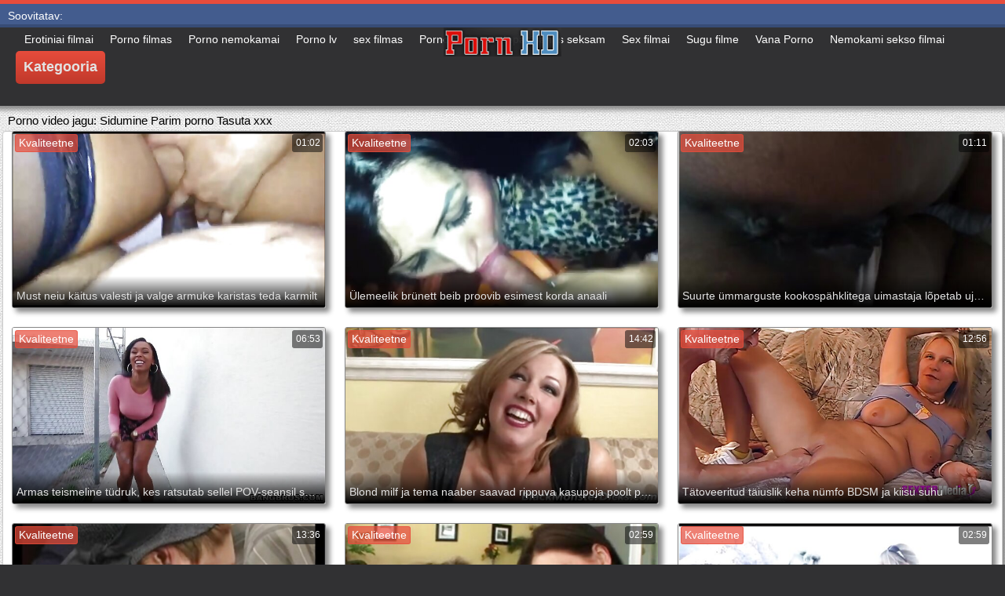

--- FILE ---
content_type: text/html; charset=UTF-8
request_url: https://et.gratissexfilmen.org/category/bondage/
body_size: 17002
content:
<!DOCTYPE html>
<html lang="et">
<head>
	<meta charset="UTF-8">
	<meta http-equiv="X-UA-Compatible" content="IE=edge">
    <meta name="viewport" content="width=device-width, initial-scale=1"> 
	<link rel="shortcut icon" href="">
	<link rel="apple-touch-icon" href="">
	<link rel="apple-touch-icon" sizes="72x72" href="">
	<link rel="apple-touch-icon" sizes="114x114" href="">	
	<meta name="theme-color" content="#000">
	<meta name="msapplication-navbutton-color" content="#000">
	<meta name="apple-mobile-web-app-status-bar-style" content="#000">
		<link rel="shortcut icon" href="/files/favicon.ico" />
	<link rel="apple-touch-icon" href="/files/apple-touch-favicon.png"/>
<link rel="canonical" href="https://et.gratissexfilmen.org/category/bondage/" />
<base target="_blank">
<title>Sidumine. Alasti naine adult video HD tasuta  </title>
<meta name="description" content="Porn movie  Sidumine Vaadake võrgus võrgus tasuta. vaade Kuum Porno suured eeslid sisse hea suurepärane ja ilma registreerimata. Tasuta Lae alla big ass porn filme oma telefoni 3gp või hd 720p mp4 kohta Alasti Naine " />
	
	
<style type="text/css" media="screen">
/* SET BASE
----------------------------------------------- */
* {background: transparent;margin:0;padding:0;outline:none;border: 0;-webkit-box-sizing: border-box;-moz-box-sizing: border-box;box-sizing: border-box;}
ol, ul {list-style:none;}
blockquote, q {quotes:none;}
table {border-collapse:collapse;border-spacing:0;}
input, select {vertical-align:middle;}
article, aside, figure, figure img, figcaption, hgroup, footer, header, nav, section, main {display: block;}
body {font: 12px Arial, Helvetica, sans-serif; line-height:normal; padding:0; margin:0;        
color: #000; height:100%; width:100%; font-weight:normal;background: #313133;border-top: 5px solid #e74c3c;}
img {max-width:100%;}
.clr {clear: both;}
.clearfix:after {content: ""; display: table; clear: both;}
a {color: #000; text-decoration: none;}
a:hover, a:focus {color:#e74c3c; text-decoration: none;}
h1, h2, h3, h4, h5 {font-weight:400; font-size:18px;}

.form-wrap {}
.sub-title h1 {margin-bottom:15px; font-size:24px; font-weight:700;}
.pm-page, .search-page, .static-page, .tags-page, .form-wrap {}

.menu-inner .current-menu-item a, .menu-inner .current_page_item a {
    color: #fff;
    background-color: #e74c3c;
}

.ft-menu .current_page_item a, .ft-menu .current-menu-item  a {
	color: #e74c3c;
}

/*--- SET ---*/
.button, .pagi-load a, .up-second li a, .usp-edit a, .qq-upload-button, button:not(.color-btn):not([class*=fr]), 
html input[type="button"], input[type="reset"], input[type="submit"], .meta-fav a, .usp-btn a {
padding:0 20px; display:inline-block; height:40px; line-height:40px; border-radius:0px; cursor:pointer; 
background-color:#e74c3c; color:#fff; text-align:center;}
button::-moz-focus-inner, input::-moz-focus-inner {border:0; padding:0;}
button[disabled], input[disabled] {cursor:default;}
.button:hover, .up-second li a:hover, .usp-edit a:hover, .qq-upload-button:hover, .pagi-load a:hover, .usp-btn a:hover,
button:not(.color-btn):hover, html input[type="button"]:hover, input[type="reset"]:hover, input[type="submit"]:hover, .meta-fav a:hover 
{background-color:#c0392b; color:#fff;}
button:active, html input[type="button"]:active, input[type="reset"]:active, input[type="submit"]:active 
{box-shadow: inset 0 1px 4px 0 rgba(0,0,0,0.1);}
input[type="submit"].bbcodes, input[type="button"].bbcodes, input.bbcodes, .ui-button 
{font-size: 12px !important; height: 30px !important; line-height:30px !important; padding: 0px 10px; border-radius:3px;}

input[type="text"], input[type="password"] {display:block; width:100%; height:40px; line-height:40px; padding:0 15px;
color:#000000; background-color:#fff; border-radius:0px; -webkit-appearance: none; 
box-shadow:0 0 0 1px #EDEDED,inset 1px 1px 3px 0 rgba(0,0,0,0.1);}
input[type="text"]:focus {}

input:focus::-webkit-input-placeholder {color: transparent}
input:focus::-moz-placeholder {color: transparent}
input:focus:-moz-placeholder {color: transparent}
input:focus:-ms-input-placeholder {color: transparent} 

select {height:40px; border:1px solid #e3e3e3; background-color:#FFF;}
textarea {display:block; width:100%; padding:10px; border:1px solid #e3e3e3; background-color:#F8F8F8; 
border-radius:0; overflow:auto; vertical-align:top; resize:vertical; 
box-shadow:0 0 0 1px #EDEDED,inset 1px 1px 3px 0 rgba(0,0,0,0.1);}

.img-box, .img-wide, .img-resp-h, .img-resp-v {overflow:hidden; position:relative; background-color:#000;}
.img-resp-h {padding-top:58%;}
.img-resp-v {padding-top:130%;}
.img-box img, .img-resp-h img, .img-resp-v img {width:100%; min-height:100%; display:block;}
.img-resp-h img, .img-resp-v img {position:absolute; left:0; top:0;}
.img-wide img {width:100%; display:block;}
.img-square img {width:150%; max-width:150%; margin-left:-25%;}
.nowrap {white-space:nowrap; overflow:hidden; text-overflow:ellipsis;}
button, .th-img {transition: all .3s;}
.button {transition: color .3s, background-color .3s, opacity .3s;}
.ps-link {cursor:pointer;}
.icon-l .fa {/*margin-right:10px;*/}
.icon-r .fa {margin-left:10px;}

.fx-row {display:-ms-flexbox;display:-webkit-flex;display:flex;-ms-flex-wrap:wrap;-webkit-flex-wrap:wrap;flex-wrap:wrap;
-ms-flex-pack:justify;-webkit-justify-content:space-between;justify-content:space-between;}
.fx-center{-ms-flex-pack:center;-webkit-justify-content:center;justify-content:center}
.fx-between{-ms-flex-pack:justify;-webkit-justify-content:space-between;justify-content:space-between}
.fx-stretch{-ms-flex-align:stretch;-webkit-align-items:stretch;align-items:stretch}
.fx-top{-ms-flex-align:start;-webkit-align-items:flex-start;align-items:flex-start}
.fx-middle{-ms-flex-align:center;-webkit-align-items:center;align-items:center}
.fx-bottom{-ms-flex-align:end;-webkit-align-items:flex-end;align-items:flex-end}
.fx-col{display:-ms-flexbox;display:-webkit-flex;display:flex; 
-ms-flex-direction:column;-webkit-flex-direction:column;flex-direction:column}
.fx-wrap{-ms-flex-wrap:wrap;-webkit-flex-wrap:wrap;flex-wrap:wrap}


/* BASIC GRID
----------------------------------------------- */
.wrap {min-width:320px; overflow:hidden;}
.center {max-width:1600px; margin:0 auto; position:relative; z-index:20;}
.header {height:100px; padding:0 10px; position:relative;}
.main {background-color:#eeeeee; padding:10px 2010px; margin:0 -2000px; min-height:600px; background-image: url(/files/34.jpg);
    background-attachment: fixed;box-shadow: inset 0px 5px 6px #888}
.footer {padding:20px 10px 10px 10px; position:relative;}


/* HEADER
----------------------------------------------- */
.speedbar {height:20px; line-height:20px; text-align:center; padding:0 2010px; margin:0 -2000px; color:#888; background-color:#f5f5f5;}
.speedbar a {text-decoration:underline; opacity:0.6;}

.btn-menu-home {background-color:#e74c3c; color:#fff; padding:10px 10px; /*line-height:80px;*/ /*height:40px;*/ margin-left: 10px; 
float:left; cursor:pointer; font-size:22px; font-weight:700; /*margin-left:-10px;*/ margin-top:15px;border-radius:3px; /*box-shadow: 2px 2px 3px #888;*/}
.btn-menu-home:hover, .btn-menu-adv:hover {background-color:#c0392b; color:#fff; box-shadow: 0px 0px 0px #888;}

/*
.btn-menu, .btn-menu-adv {background-color:#e74c3c; color:#fff; padding:10px 10px; line-height:80px; height:40px; margin-left: 10px;
float:left; cursor:pointer; font-size:18px; font-weight:700; margin-left:-10px; margin-top:20px;border-radius:3px; box-shadow: 2px 2px 3px #888;}
.btn-menu:hover, .btn-menu-adv:hover {background-color:#c0392b; color:#fff; box-shadow: 0px 0px 0px #888;}
*/
.btn-menu, .btn-menu-adv {
    color: #e3e3e3;
    padding: 10px 10px;
    height: 42px;
    margin-left: 10px;
    float: left;
    cursor: pointer;
    font-size: 18px;
    font-weight: 700;
    margin-top: 30px;
    border-radius: 5px;
    background: linear-gradient(to bottom, #e74c3c 0%,#c0392b 100%);
    /*border: 2px solid #888;*/
}
.btn-menu:hover, .btn-menu-adv:hover {background: linear-gradient(to top, #e74c3c 0%,#c0392b 100%);;}
.logotype {height:100px; /*width:500px;*/ /* margin-left:-150px;*/ display:block; position:absolute; /*left:50%; top:0;*/ overflow:hidden;
left: 50%;
    margin-right: -50%;
    transform: translate(-50%, -50%);
    top: 50%;}

.search-box {width:150px; float:right; margin-top:30px; /*box-shadow: 2px 2px 3px #888;*/}
.dude-box {/*width:200px;*/ float:right; margin:30px 20px 0 0; /*box-shadow: 2px 2px 3px #888;*/    padding: 7px 10px 5px 10px;cursor: pointer;    height: 42px;
    font-size: 18px;border: 1px solid #888;border-radius: 4px;}
.dude-box a {color: #e3e3e3;}
.dude-box img {margin-bottom: -4px;}
.search-field {width:100%; position:relative;}
.search-field input, .search-field input:focus {width:100%; padding:0 50px 0 10px; 
background-color:#fff; color:#2a2a2a; height:40px; line-height:40px; box-shadow:0 0 0 1px #f0f0f0;}
.search-box button {position:absolute; right:0; top:0;
padding:0 !important; width:40px; height:40px !important; line-height:40px !important; 
font-size:18px; background-color:transparent !important; color:#888 !important;}

.menu-inner {display:none;    text-align: justify;}
.menu-inner ul {padding:0 0 20px 0;}
.menu-inner li {display:inline-block; vertical-align:top; margin:0 10px 10px 0;}
.menu-inner a {display:block; padding:7px 10px; background-color:#FFF;border-radius:5px; /*box-shadow: 2px 2px 3px #888;*/ box-shadow: 3px 3px 3px #ccc;
    border: 1px solid #ccc;font-size: 14px;}
.menu-inner a:hover {color:#fff; /*background-color:#e74c3c;*/ background: linear-gradient(to bottom, #e74c3c 0%,#c0392b 100%); box-shadow: 0px 0px 0px #888;}

.menu-inner2 {text-align: justify;}
.menu-inner2 ul {padding:0 0 20px 0;}
.menu-inner2 li {display:inline-block; vertical-align:top; margin:0 10px 10px 0;}
.menu-inner2 a {display:block; padding:7px 10px; background-color:#FFF;border-radius:5px; box-shadow: 2px 2px 3px #888; box-shadow: 1px 1px 2px #ccc;
    border: 1px solid #ccc;font-size: 14px;}
.menu-inner2 a:hover {color:#fff; /*background-color:#e74c3c;*/ background: linear-gradient(to bottom, #e74c3c 0%,#c0392b 100%); box-shadow: 0px 0px 0px #888;}


.video_tag_browse {
    width: 13.5%;
    height: 290px;
    float: left;
    position: relative;
    margin: 5px;
    padding-top: 10px;
    text-align: center;
    box-shadow: 3px 3px 3px #ccc;
    border-radius: 5px;
	background-color: #f5f5f5;border: 1px solid #ccc;}
.video_tag_browse img{border:1px solid #ccc;border-radius: 5px;}
.video_tag_browse img:hover{border:1px solid #BE0C0C;}
.tag-title {padding:0 5px;}

.bar_body {
    display: block;
    width: 100%;
    font: normal normal normal 14px/25px Roboto, Arial, Helvetica, sans-serif;
}
.bar_body, .bar_body * {
    display: inline-block;
    margin: 0;
    padding: 0px;
    font: inherit;
    text-decoration: none;
    color: #fff;
    line-height: 18px;
    vertical-align: top;
}

.bar_body {
    background: #435c8e;
    border-bottom: 4px solid #374c76;
    height: 30px;
	font-size: 14px;
}
.bar_body .bar_items {
    width: 100%;
}
.bar_body .bar_items {
    display: block;
    width: 100%;
   /* min-width: 840px!important;*/
    margin: 0 auto;
    overflow: hidden;
    padding-left: 10px;
}
.bar_body .bar_items .links {
   /* text-transform: uppercase;*/
    position: relative;
}
.bar_body .bar_items .links a, .bar_body .bar_items .links {
    float: left;
    cursor: pointer;
    position: relative;
    text-align: left;
    border-bottom: 4px solid transparent;
    border-top: 3px solid transparent;
    padding-bottom: 1px;
    border-left: none;
    border-right: none;
    margin: 0 10px;
}
.bar_body .bar_items .links a:hover, .bar_body .links a:hover, .bar_body .links .hover, .bar_body .bar_items .links .active {
    color: #a5cfff;
    border-bottom: 4px solid #a5cfff;
}
.bar_body .bar_items .text {
    position: relative;
    z-index: 1;
    color: inherit;
    text-indent: 1px;
}
.bar_body .bar_items .title {
    float: left;
  line-height: 25px;
   /* font-weight: bold;
    text-transform: uppercase;*/
    padding-right: 15px;
    box-sizing: border-box;
    border-bottom: 4px solid transparent;
    border-top: 3px solid transparent;
    height: 30px;
    position: relative;
}




/* THUMB
----------------------------------------------- */
.mtitle {font-size:15px; /*font-weight:700;*/ margin-bottom:5px;}
.floats {margin:0 -7px;}
.thumb {width:25%; float:left; padding:0 7px 15px 7px; position:relative;}
.thumb > a {display:block; padding-top:65%; border:1px solid #888; overflow:hidden; position:relative;box-shadow: 5px 5px 6px #888;border-radius: 3px;}
.thumb > a img {width:100%; min-height:100%; display:block; position:absolute; top:50%; left:50%; margin-right:-50%;transform: translate(-50%, -50%);}
.thumb video {
    position: absolute;
    height: 100%;
    top: 50%;
    left: 50%;
    margin-right: -50%;
	transform: translate(-50%, -50%);}
.thumb_main {    width: 33.3%;
    float: left;
    padding: 0 12px 24px 12px;
    position: relative;
	
}
.thumb_main > a {display:block; padding-top:56%; border:1px solid #888; overflow:hidden; position:relative;box-shadow: 5px 5px 6px #888;border-radius: 3px;}
.thumb_main > a img {width:100%; min-height:100%; display:block; position:absolute; top:50%; left:50%; margin-right:-50%;transform: translate(-50%, -50%);}
.thumb_main video {
    position: absolute;
    height: 100%;
    top: 50%;
    left: 50%;
    margin-right: -50%;
	transform: translate(-50%, -50%);}
.thumb_main_103 {width: 33.3%;
    float: left;
    padding: 0 7px 15px 7px;
    position: relative;}
.thumb_main_103 > a {display:block; padding-top:60%; border:1px solid #888; overflow:hidden; position:relative;box-shadow: 5px 5px 6px #888;border-radius: 3px;}
.thumb_main_103 > a img {width:100%; min-height:100%; display:block; position:absolute; top:50%; left:50%; margin-right:-50%;transform: translate(-50%, -50%);}
.thumb_main_103 video {
    position: absolute;
    height: 100%;
    top: 50%;
    left: 50%;
    margin-right: -50%;
	transform: translate(-50%, -50%);}
.th-rate {display:inline-block; padding:5px 10px; background-color: #efe5cd; color:#000;
position:absolute; left:17px; top:10px; z-index:20; font-size:12px; white-space:nowrap;}
.th-title {position:absolute; left:0px; bottom:0px; right:0px; padding:15px 5px 5px 5px; color:#e3e3e3; 
font-size:14px; line-height:20px; pointer-events:none; white-space:nowrap; overflow:hidden; text-overflow:ellipsis;
background: -webkit-linear-gradient(top, rgba(0,0,0,0) 0%,rgba(0,0,0,1) 100%);
background: linear-gradient(to bottom, rgba(0,0,0,0) 0%,rgba(0,0,0,1) 100%);transition: all 0.5s ease-in-out;}
.th-title a {color:#FFF;}
.thumb:hover .th-title {/*opacity:0;*/transform: translateY(35px);transition: all 0.5s ease-in-out;}
.thumb:hover .t-hd, .thumb:hover .duration, .thumb:hover .hdthumb{/*opacity:0;*/transform: translateY(-30px);transition: all 0.5s ease-in-out;}
.thumb_main:hover .th-title {/*opacity:0;*/transform: translateY(35px);transition: all 0.5s ease-in-out;}
.thumb_main:hover .t-hd, .thumb_main:hover .duration {/*opacity:0;*/transform: translateY(-30px);transition: all 0.5s ease-in-out;}
.th-img:hover {box-shadow:0 20px 20px -20px rgba(0,0,0,0.8);}
.thumb_main:hover .t-like {transform: translateX(60px);transition: all 0.5s ease-in-out;}
.thumb:hover .t-like {transform: translateX(60px);transition: all 0.5s ease-in-out;}

/* FOOTER
----------------------------------------------- */
.ft-copyr {margin:-10px 20px 0 0; padding:10px; display:inline-block; float:left; 
background-color:#eee;}
.ft-menu a {float:left; margin:0 20px 10px 0; display:inline-block;}
.ft-menu a:hover {text-decoration:underline;}
.counter {display:inline-block; height:31px; /*background-color:#f5f5f5; */
position:absolute; right:10px; top:20px;}
.counter a {color: #F44336;}


/* GO TOP BUTTON */
#gotop{position:fixed;width:40px;height:40px;right:10px;bottom:10px;cursor:pointer;z-index:9998;display:none; opacity:0.8; 
background-color:#fff; color:#000; font-size:18px; text-align:center; line-height:40px; border-radius:4px;}


.fa-up-open:before {
   content: '\25B2' !important;
}

/* BOTTOM NAVIGATION
----------------------------------------------- */
.bottom-nav {line-height:36px; text-align:center; padding:10px 5px 0 5px;}
.pagi-nav {max-width:100%; display:inline-block;}
.pagi-nav > span {display:inline-block;}
.pprev, .pnext {}
.pprev {}
.pnext a, .pprev a, .pprev > span, .pnext > span {display:block; width:36px; text-align:center;}
.navigation {text-align:center;}
.navigation a, .navigation span, .pnext a, .pprev a, .pprev > span, .pnext > span {display:inline-block; padding:0 5px; 
min-width:36px; background-color:#fff; margin:5px 5px 0 0; border-radius:3px; border:1px solid #ccc;box-shadow: 3px 3px 3px #ccc; 
/*box-shadow:0 3px 5px 0 rgba(0,1,1,0);*/ font-size:14px;}
.navigation span, .pagi-nav a:hover {background-color:#e74c3c; color:#fff;}
.navigation span.nav_ext {background-color:#fff; color:#888;}
.pagi-nav a:hover {background-color:#e74c3c; color:#fff;}
.dle-comments-navigation .pagi-nav {margin-bottom:0;}

/* COMMENTS
----------------------------------------------- */
.add-comm-btn {margin-bottom:30px;}
.add-comm-form {margin-bottom:30px; display:none; padding:30px; 
background-color:#f5f5f5; box-shadow:inset 0 0 20px 0 rgba(0,0,0,0.2);}
.ac-inputs input {width:49%; float:left; background-color:#FFF;}
.ac-inputs input:last-child {float:right;}
.ac-inputs, .ac-textarea {margin-bottom:15px;}
.ac-textarea textarea {height:140px;}
.ac-protect {margin-top:-10px;}
.ac-protect .label {font-size:12px;}
.ac-protect .sep-input {padding:10px 10px 10px 160px;}
.ac-protect input {background-color:#FFF;}

.mass_comments_action {text-align:right; padding:5px 15px; background-color:#F5F5F5; margin:20px 0;}
.last-comm-link {font-size:16px; margin-bottom:10px;}
.last-comm-link a {text-decoration:underline; color:#06c;}

.comm-item {padding-left:60px; margin-bottom:20px;}
.comm-left {width:45px; height:45px; margin-left:-60px; float:left;}
.comm-right {width:100%; float:right;}
.comm-one {padding:0 80px 10px 0; position:relative;}
.comm-one > span {color:#bcbcbc; float:right;}
.comm-one > span:first-child {color:#4d4d4d; text-transform:uppercase; font-weight:700; float:left;}
.rate3-comm {position:absolute; right:0; top:0; white-space:nowrap;}
.rate3-comm a {cursor:pointer; height:20px; line-height:20px; display:inline-block; font-size:14px;
color:#497b41; margin:0 5px 0 0; vertical-align:top}
.rate3-comm a:last-child {color:#a03939; margin:0 0 0 5px;}
.rate3-comm a:hover {opacity:0.5;}
.rate3-comm > span {height:20px; line-height:20px; display:inline-block; font-size:11px; font-weight:700; vertical-align:top;}
.rate3-comm > span > span.ratingtypeplus {color: #06b601;}
.rate3-comm > span > span.ratingplus {color: #95c613;}
.rate3-comm > span > span.ratingminus {color: #ff0e0e;}
.comm-two {padding:15px; color:#4c4c4c; line-height:20px; border:1px solid #e3e3e3;}
.comm-three {margin-top:10px; font-size:12px; text-align:right;}
.comm-three li {display:inline-block; margin-left:10px;}

/* FULL
----------------------------------------------- */
.full h1 {font-size:16px; /*font-weight:700;*/ margin-bottom:5px; padding:5px 10px 0 10px;}
.full h1 a {color:#e74c3c; margin-left:10px;}
.fcols {margin-bottom:10px;}
.fright {width:300px; float:right; text-align:center;}
.fleft {width:calc(100% - 330px); width:-webkit-calc(100% - 330px); float:left; background-color:#FFF; border: 1px solid #888; box-shadow: 5px 5px 6px #888; border-radius: 5px;}
.full-tags {padding:10px; padding-top:0; /*line-height:20px;*/}
.full-tags a {background-color:#eee; color:#000; padding:2px 5px; display:inline-block; margin:5px 0 0 7px;border-radius:3px;border: 1px solid #C0C0C0;}
.full-tags a:hover {background-color:rgb(251, 235, 227);}
.full-category {padding:10px; padding-top:0; line-height:20px;}
.full-category a {background-color:#eee; color:#000; padding:2px 5px; display:inline-block; margin:5px 0 0 7px;border-radius:3px;border: 1px solid #C0C0C0;}
.full-category a:hover {background-color:rgb(251, 235, 227);}
.fplayer {background-color:#000;}
.f-desc {padding:10px;}

.rkl-box {/*margin-top:20px;*/}
.rkl-box img {border:1px solid #888;box-shadow: 5px 5px 6px #888;border-radius: 3px;}

.fr-title {font-size:18px; font-weight:700;}
.frate {font-size:16px;}
.f-rate {white-space:nowrap; text-align:center; margin:20px 0 10px 0;}
.rate-plus, .rate-minus, .rate-counts {display:inline-block; vertical-align:middle; float:left;}
.rate-data {display:none;}
.rate-counts {padding:0 10px; height:60px; width:calc(100% - 120px); width:-webkit-calc(100% - 120px);}
.rate-plus, .rate-minus {cursor:pointer; width:60px; height:60px; text-align:center; font-size:40px; line-height:60px;}
.rate-plus {color:#1e9b05;}
.rate-minus {color:#d00707;}
.rate-plus:hover, .rate-minus:hover {opacity:0.8;}
.rate-bar {width:100%; min-height:6px; height:6px; border-radius:4px; overflow:hidden; 
position:relative; background-color:#ef4559;}
.rate-fill {width:50%; height:100%; position:absolute; left:0; top:0; background-color:#7bbc00; transition:width 1s linear;}
.rate-perc {font-size:30px; color:#1e9b05;}

.full-meta {padding:2px 0; align-items:center; border-top:1px solid #e9e9e9; /*margin-bottom:20px;*/font-size:12px;padding: 0 20px;}
.full-meta > div {display:inline-block; vertical-align:middle;}
.meta-img {width:50px; height:50px;}
.meta-img a {display:inline-block; position:absolute; left:0; bottom:0; background-color:#ffcc00; color:#000; padding:3px 5px;}
.meta-item {line-height:25px; max-width:250px;}
.meta-item span:not(.fa) {font-weight:700;}
.meta-item a {text-decoration:underline; color:#4a61a3;}
.meta-item div {white-space:nowrap; overflow:hidden; text-overflow:ellipsis;}
.meta-fav .button, .meta-fav a {font-size:14px;
   /* text-transform: uppercase;*/height: 30px;
    display: inline;color:#fff;
    padding: 7px 10px;    border-radius: 4px;box-shadow: 1px 1px 2px #888;}
.flex-row {
    display: flex;
    flex-flow: row wrap;
    justify-content: space-between;
}
.add_fav{background-color: #03A9F4;}

/* FULL STORY STATIC
----------------------------------------------- */
.video-box embed, .video-box object, .video-box video, .video-box iframe, .video-box frame 
{/*max-width:700px !important;*/ margin:0 auto; display:block; width:100%; /*max-height:740px;*/}
.mejs-container {max-width:100% !important;}
.full-text {font-size:12px; line-height:15px; color:#5c5c5c;text-align: justify;}
.main-desc {font-size:12px; line-height:15px; color:#5c5c5c;text-align: justify;margin-bottom: 10px;border-radius: 4px;background-color:#fff;padding: 5px 10px;   box-shadow: 5px 5px 6px #888;
    border: 1px solid #ccc;}
.full-text img:not(.emoji) {max-width:100%; margin:5px 0 0 0;}
.full-text > img[style*="left"], .full-text > .highslide img[style*="left"] {margin:0 10px 10px 0;}
.full-text > img[style*="right"], .full-text > .highslide img[style*="right"] {margin:0 0 10px 10px;}
.full-text a {/*text-decoration:underline; color:#e74c3c; */ color: #BE0C0C;
    /*font-size: 20px*/;}
.full-text a:hover {text-decoration:none;}
.full-text h2, .full-text h3, .full-text h4, .full-text h5 {margin:5px 0; font-size:16px; /*font-weight:700;*/}
.full-text p {/*margin-bottom:10px; height:1px;*/}
.full-text ul, .full-text ol {margin:0;}
.full-text ul li {list-style:disc; margin-left:40px;}
.full-text ol li {list-style:decimal; margin-left:40px;}

.t-like {
bottom: 35px;
    right: 3px;
	display: inline-block;
	position: absolute;
	color: #fff;
	padding: 4px 3px 5px 5px;
	font-size: 12px;
	background-color: rgba(0,0,0,0);
	text-shadow: 1px 1px 1px #000;
border-radius: 3px;
	transition: all 0.5s ease-in-out;
}
.t-time {
	top: 3px;
	right: 3px;
	display: inline-block;
	position: absolute;
	color: #fff;
	padding: 4px 3px 5px 5px;
	font-size: 12px;
	background-color: rgba(0,0,0,0.5);
border-radius: 3px;
	transition: all 0.5s ease-in-out;
}
.duration {
	top: 3px;
	right: 3px;
	display: inline-block;
	position: absolute;
	color: #fff;
	padding: 4px 3px 5px 5px;
	font-size: 12px;
	background-color: rgba(0,0,0,0.5);
border-radius: 3px;
	transition: all 0.5s ease-in-out;
}
.t-hd {
	top: 3px;
	left: 3px;
	display: inline-block;
	position: absolute;
	color: #ffffff;
	padding: 2px 4px 3px 4px;
	font-size: 14px;
	background-color: #e74c3cb5;
/*font-weight: bold;*/
	border: 1px solid #e74c3cb5;
border-radius: 3px;
	transition: all 0.5s ease-in-out;
}
.hdthumb {
	top: 3px;
	left: 3px;
	display: inline-block;
	position: absolute;
	color: #ffffff;
	padding: 4px 5px 5px 5px;
	font-size: 14px;
	background-color: #e74c3cb5;
/*font-weight: bold;*/
border-radius: 3px;
	transition: all 0.5s ease-in-out;
}

/* ADAPTIVE
----------------------------------------------- */

@media screen and (max-width: 1400px) {
.video_tag_browse {
	width: 15.5%;}
}
@media screen and (max-width: 1300px) {
	.thumb {width:33.33%;}
	}
@media screen and (max-width: 1220px) {
/*.center {max-width:1000px;}*/
.thumb_main {width: 50%;} 
	.thumb {width:33.33%;}
.video-box embed, .video-box object, .video-box video, .video-box iframe, .video-box frame 
{max-width:100% !important;}
	.video_tag_browse {
	width: 23%;}
	.search-box {width: 150px;}
.logotype	{left: 40%;}
}

@media screen and (max-width: 950px) {
/*.center {max-width:768px;}*/
.search-box {width:200px;}
.thumb {width:33.33%;}
.logotype {/*height:50px;*/width: 300px;}
		.video_tag_browse {
	width: 31%;}
	.search-box {width: 150px;}
	   .dude-box { padding: 10px 10px 5px 10px;}
	.dude-box img {display:none;}
}

@media screen and (max-width: 760px) {
	/*.bar_body {display:none;}*/
/*.center {max-width:640px;}*/
/*.btn-menu, .btn-menu-adv, .btn-menu:hover, .btn-menu-adv:hover {background: linear-gradient(to top, #e74c3c00 0%,#c0392b00 100%);}*/
/*.btn-menu, .btn-menu-adv, .btn-menu:hover, .btn-menu-adv:hover {background:none;}	*/
body {border-top:0px;}
	.main-desc {display:none;}
.dude-box {padding: 0;
    line-height: 40px;
    height: 40px;
    text-align: center;
    float: right;
    margin: 0 -10px 10px 10px;
    width: 130px;
    margin-right: -150px;    margin-top: -50px;border: 0px;}
.header {height:100px;}
.btn-menu {padding:0; line-height:40px; height:40px; text-align:center; float:none; margin:5px 50px 10px 50px;}
.logotype {height: 50px;
    width: 190px;
    margin-top: 20px;
    margin-left: -45px;
    position: absolute;
    float: left;}
.search-box {float:right; margin-top:0; /*width:calc(100% - 220px); width:-webkit-calc(100% - 220px);*/}
.thumb {width:33.33%;}
	.th-title{font-size: 12px;}
	.duration {background-color:rgba(0, 0, 0, 0);text-shadow: 1px 1px 1px #000;}
	.t-like{background-color:rgba(0, 0, 0, 0);text-shadow: 1px 1px 1px #000;}
	.t-hd {font-size: 12px;    padding: 1px 3px 1px 3px;}
	.hdthumb {font-size: 12px;    padding: 1px 3px 1px 3px;}
.counter {position:static; margin-top:10px;}

.full h1 {font-size:14px;}
.fright {width:100%; float:none; margin-top:20px;}
.fleft {width:100%; float:none;}
.frate {width:300px; margin:0 auto;}

.ac-protect {margin-top:0px;}
.comments-tree-list .comments-tree-list {padding-left:0px !important;}
.comments-tree-list .comments-tree-list:before {display:none;}
.mass_comments_action {display:none;}
.sub-title h1 {font-size:18px; line-height:24px;}
}

@media screen and (max-width: 590px) {
	.bar_body {font-size: 12px;}
	.bar_body .bar_items .title {display:none;}
	.bar_body .bar_items {padding-left:0px;}
	.bar_body .bar_items .links a, .bar_body .bar_items .links {margin: 0 5px;}
	.bar_body .bar_items .links .dud {display:none;}
	.logotype {    height: 40px;		width: 150px;}
	.search-box {    width: 137px;}
.center {max-width:480px;}
.thumb_main {width: 100%;} 	
.video-box embed, .video-box object, .video-box video, .video-box iframe, .video-box frame {height:300px;}
/*.t-like {display:none;}	*/
.t-hd {left: 3px;text-shadow: 1px 1px 1px #000;}
.hdthumb {left: 3px;text-shadow: 1px 1px 1px #000;}	
.ac-soc {position:static;}
.ac-inputs input {width:100%; margin-top:10px;}
.ac-protect {width:100%; float:none; margin:0;}
.ui-dialog {width:100% !important;}
.upop-left, .upop-right {float:none !important; width:100% !important; margin:0; padding:0 20px;}
.upop-left {margin-bottom:10px; text-align:center;}
.ui-dialog-buttonset button {display:block; margin:0 0 5px 0; width:100%;}
#dofullsearch, #searchsuggestions span.seperator {display:none !important;}
.attach .download-link {margin:0 -15px 0 0; float:none; display:block; padding:0 10px;}
.attach-info {float:none;}
}

@media screen and (max-width: 470px) {
.center2 {max-width:320px;}
.thumb {width:50%;}
	
.ft-copyr {margin:-10px 0 10px 0; width:100%;}
.video_tag_browse {
	width: 47%;}
	.full-text a {
		font-size: 16px;}
.video-box embed, .video-box object, .video-box video, .video-box iframe, .video-box frame {height:250px;}
}



/* custom
----------------------------------------------- */
.content{
	float: left;
	background-color: #FFF;
	width: 100%;
	min-height: 400px;
}

progress { 
	float: right;
	-webkit-appearance: none; 
			appearance: none;
	border: none; 
	width: 100%;
	height: 6px;  
	border-radius: 3px; 
	color: #7bbc00; 
	background: #ef4559;
}
progress::-webkit-progress-bar {
	border-radius: 3px;
	background: #ef4559;
	background-color:#7bbc00;
}
progress::-moz-progress-bar {
	border-radius: 3px 5px 5px 3px;
	background: #ef4559;
	background-color:#7bbc00;
}

progress::-webkit-progress-value {
	border-radius: 3px 5px 5px 3px;
	background: #ef4559;
	background-color:#7bbc00;
}
@-webkit-keyframes animate-stripes { 
	0% { background-position: 0 0, 0 0, 0 0; } 
	100% { background-position: -105px 0, 0 0, 0 0; } 
}

li.widget {
	list-style:none;
}

.comment-reply-title, .logged-in-as{
	font-size: 14px;
	margin: 0 2px 5px 2px;
}

.form-group label{
	font-size: 14px;
	margin: 0 2px 5px 2px;
}

.comment-form .btn-default{
	margin-top:20px;
}

.form-group input[type="text"], .form-group input[type="email"] {
	display: block;
    width: 100%;
    padding: 3px;
    border: 1px solid #e3e3e3;
    background-color: #FFF;
    border-radius: 6px;
    box-shadow: inset 0 0 4px 0 rgba(0,0,0,0.1);
    overflow: auto;
    vertical-align: top;
    resize: vertical;
}

.children{
	float: none;
	width: 100%;
	display: block;
	position: relative;
	padding-left: 100px;
}

.alignnone {
    margin: 5px 20px 20px 0;
}

.aligncenter,
div.aligncenter {
    display: block;
    margin: 5px auto 5px auto;
}

.alignright {
    float:right;
    margin: 5px 0 20px 20px;
}

.alignleft {
    float: left;
    margin: 5px 20px 20px 0;
}

a img.alignright {
    float: right;
    margin: 5px 0 20px 20px;
}

a img.alignnone {
    margin: 5px 20px 20px 0;
}

a img.alignleft {
    float: left;
    margin: 5px 20px 20px 0;
}

a img.aligncenter {
    display: block;
    margin-left: auto;
    margin-right: auto
}

.wp-caption {
    background: #fff;
    border: 1px solid #f0f0f0;
    max-width: 96%;
    padding: 5px 3px 10px;
    text-align: center;
}

.wp-caption.alignnone {
    margin: 5px 20px 20px 0;
}

.wp-caption.alignleft {
    margin: 5px 20px 20px 0;
}

.wp-caption.alignright {
    margin: 5px 0 20px 20px;
}

.wp-caption img {
    border: 0 none;
    height: auto;
    margin: 0;
    max-width: 98.5%;
    padding: 0;
    width: auto;
}

.wp-caption p.wp-caption-text {
    font-size: 11px;
    line-height: 17px;
    margin: 0;
    padding: 0 4px 5px;
}</style>
<style>
.thumb_main>a, .thumb>a {
	/*border:0;*/
	border:1px solid #888;
	    background-image: url(/files/load2.gif);
    background-position: center;
}

.thumb_main>a>img, .thumb_main>a>video, .thumb>a>img, .thumb>a>video {
-webkit-transform: translate(-50%, -50%);
        transform: translate(-50%, -50%);
}

.thumb_main>a>video, .thumb>a>video {
	border-radius: 3px;
}

.thumb_main>a>video {
	/*display: none;*/
	width:100%;
	min-height: 100%;
	/*background:#f00;*/
}
.thumb>a>video {
	/*display: none;*/
	/*width:100%;*/
	min-height: 100%;
	/*background:#f00;*/
}
	
.mr {
	z-index: 5;
	position: absolute;
	width: 100%;
	height: 100%;
	top: 0px;
	left: 0px;
}

.t-preview {
	/*opacity: 0;*/
	display: none;
	top: 3px;
	left: 16px;
	position: absolute;
	color: #ffffff;
	padding: 5px 4px 6px 4px;
	font-size: 14px;
	background-color: rgba(231, 76, 60, 0.70);
	border: 1px solid rgba(231, 76, 60, 0.70);
	border-radius: 3px;
	/*pointer-events: none;*/
	cursor: default;
	z-index: 129999;
}
.active-preview {
	background-color: rgba(239, 22, 0, 0.7);
}
@media screen and (max-width: 760px) {
	.t-hd {
		display: none;
	}
	.t-preview {
		display: block;
	}
}
.lazy{opacity:0.5}
.lazy:not(.initial){-webkit-transition:opacity 0.1s;-o-transition:opacity 0.1s;transition:opacity 0.1s}
.lazy.initial,.lazy.loaded,.lazy.error{opacity:1}
.lazy:not([src]){visibility:hidden}	
</style>	



</head>
	
<body class="archive category category-74">
	
<div class="bar_body"><div class="bar_items"><div class="title">Soovitatav: </div>
<div class="links">
<a href="https://lt.filmserotiek.com/" target="_blank"><span class="text">Erotiniai filmai</span></a><a href="https://lv.videoxxxfrancais.com/" target="_blank"><span class="text">Porno filmas</span></a><a href="https://lt.pornofemmes.org/" target="_blank"><span class="text">Porno nemokamai</span></a><a href="https://lv.pornovieux.net/" target="_blank"><span class="text">Porno lv</span></a><a href="https://lv.xxxpornvideoclips.com/" target="_blank"><span class="text">sex filmas</span></a><a href="https://lv.gratisseksfilm.com/" target="_blank"><span class="text">Porno klipiem</span></a><a href="https://lv.mereporno.com/" target="_blank"><span class="text">Iepazīšanās seksam</span></a><a href="https://lt.nlsexfilms.net/" target="_blank"><span class="text">Sex filmai</span></a><a href="https://et.nlsexfilms.net/" target="_blank"><span class="text">Sugu filme</span></a><a href="https://et.reifenackteweiber.com/" target="_blank"><span class="text">Vana Porno</span></a><a href="https://lt.gratispornofilm.top/" target="_blank"><span class="text">Nemokami sekso filmai</span></a><a href="https://et.dansk.sbs/" target="_blank"><span class="text">Sex loomadega</span></a>

</div></div></div>		
	
	
	
	<div class="wrap">
		<div class="block center">
			<header class="header clearfix">
		
				<div class="btn-menu icon-l" id="show-menu"><span class="fa fa-times"></span>Kategooria </div>
				
				<a href="/" class="logotype" title="Vaadata sexy porno "><img width="150" height="37" src="/files/2022.png" alt="Alasti naine main Seksikas Kuum Porno "></a>
				
				
						
				
			</header>
			<main class="main">
				<ul class="menu-inner" id="menu-inner" style="display: none;">
						<li class="cat-item cat-item-4"><a href="/category/blowjob/" >Suhu</a>
</li><li class="cat-item cat-item-4"><a href="/category/big+tits/" >Suured tissid</a>
</li><li class="cat-item cat-item-4"><a href="/category/anal/" >Anaal</a>
</li><li class="cat-item cat-item-4"><a href="/category/brunette/" >Brünett</a>
</li><li class="cat-item cat-item-4"><a href="/category/blonde/" >Blond</a>
</li><li class="cat-item cat-item-4"><a href="/category/amateur/" >Amatöör</a>
</li><li class="cat-item cat-item-4"><a href="/category/doggystyle/" >Koerapoos</a>
</li><li class="cat-item cat-item-4"><a href="/category/facial/" >Näo</a>
</li><li class="cat-item cat-item-4"><a href="/category/teen/" >Teismeline</a>
</li><li class="cat-item cat-item-4"><a href="/category/milf/" >Milf</a>
</li><li class="cat-item cat-item-4"><a href="/category/big+ass/" >Suur Tagumik</a>
</li><li class="cat-item cat-item-4"><a href="/category/babe/" >Kallis</a>
</li><li class="cat-item cat-item-4"><a href="/category/hardcore/" >Hardcore</a>
</li><li class="cat-item cat-item-4"><a href="/category/cumshot/" >Seemnepurse</a>
</li><li class="cat-item cat-item-4"><a href="/category/threesome/" >Kolmekesi</a>
</li><li class="cat-item cat-item-4"><a href="/category/latina/" >Latiino</a>
</li><li class="cat-item cat-item-4"><a href="/category/lesbian/" >Lesbi</a>
</li><li class="cat-item cat-item-4"><a href="/category/asian/" >Aasia</a>
</li><li class="cat-item cat-item-4"><a href="/category/fingering/" >Sõrmekas</a>
</li><li class="cat-item cat-item-4"><a href="/category/masturbation/" >Masturbeerimine</a>
</li><li class="cat-item cat-item-4"><a href="/category/pov/" >Ise Filmitud</a>
</li><li class="cat-item cat-item-4"><a href="/category/pornstar/" >Pornotäht</a>
</li><li class="cat-item cat-item-4"><a href="/category/bdsm/" >Bdsm</a>
</li><li class="cat-item cat-item-4"><a href="/category/small+tits/" >Väikesed Tissid</a>
</li><li class="cat-item cat-item-4"><a href="/category/handjob/" >Handjob</a>
</li><li class="cat-item cat-item-4"><a href="/category/squirting/" >Prits</a>
</li><li class="cat-item cat-item-4"><a href="/category/toys/" >Mänguasjad</a>
</li><li class="cat-item cat-item-4"><a href="/category/homemade/" >Omatehtud</a>
</li><li class="cat-item cat-item-4"><a href="/category/big+cock/" >Suur kukk</a>
</li><li class="cat-item cat-item-4"><a href="/category/interracial/" >Rassidevaheline</a>
</li>	
<li class="cat-item"><a style="background:linear-gradient(to right, orange , yellow, green, cyan, violet);font-weight:bold;" href="/categoryall.html">Kõik kategooriad </a></li>

				</ul>	


		<h1 class="mtitle">Porno video jagu:   Sidumine Parim porno   Tasuta xxx </h1>
		
	
			
			
				<div class="floats clearfix">
					<div id="dle-content">
						
<div class="thumb_main">
	

<a href="/video/2252/must-neiu-k%C3%A4itus-valesti-ja-valge-armuke-karistas-teda-karmilt/" rel="bookmark">
	
	<img class="lazy initial loaded" data-src="https://et.gratissexfilmen.org/media/thumbs/2/v02252.jpg?1649722259" alt="Kvaliteetne :  Must neiu käitus valesti ja valge armuke karistas teda karmilt Seksikas videod " src="https://et.gratissexfilmen.org/media/thumbs/2/v02252.jpg?1649722259" data-was-processed="true" style="opacity: 1;">

	<div class="t-hd">Kvaliteetne </div><div class="duration">01:02</div>


							<div class="th-title">Must neiu käitus valesti ja valge armuke karistas teda karmilt</div><div class="mr"></div></a><div class="t-preview">eelvaade </div>
						</div>		
							
	<div class="thumb_main">
	

<a href="https://et.gratissexfilmen.org/link.php" rel="bookmark">
	
	<img class="lazy initial loaded" data-src="https://et.gratissexfilmen.org/media/thumbs/4/v04764.jpg?1647183841" alt="Kvaliteetne :  Ülemeelik brünett beib proovib esimest korda anaali Seksikas videod " src="https://et.gratissexfilmen.org/media/thumbs/4/v04764.jpg?1647183841" data-was-processed="true" style="opacity: 1;">

	<div class="t-hd">Kvaliteetne </div><div class="duration">02:03</div>


							<div class="th-title">Ülemeelik brünett beib proovib esimest korda anaali</div><div class="mr"></div></a><div class="t-preview">eelvaade </div>
						</div>		
							
	<div class="thumb_main">
	

<a href="/video/8443/suurte-%C3%BCmmarguste-kookosp%C3%A4hklitega-uimastaja-l%C3%B5petab-ujumise-et-olla-perses/" rel="bookmark">
	
	<img class="lazy initial loaded" data-src="https://et.gratissexfilmen.org/media/thumbs/3/v08443.jpg?1647506500" alt="Kvaliteetne :  Suurte ümmarguste kookospähklitega uimastaja lõpetab ujumise, et olla perses Seksikas videod " src="https://et.gratissexfilmen.org/media/thumbs/3/v08443.jpg?1647506500" data-was-processed="true" style="opacity: 1;">

	<div class="t-hd">Kvaliteetne </div><div class="duration">01:11</div>


							<div class="th-title">Suurte ümmarguste kookospähklitega uimastaja lõpetab ujumise, et olla perses</div><div class="mr"></div></a><div class="t-preview">eelvaade </div>
						</div>		
							
	<div class="thumb_main">
	

<a href="https://et.gratissexfilmen.org/link.php" rel="bookmark">
	
	<img class="lazy initial loaded" data-src="https://et.gratissexfilmen.org/media/thumbs/6/v06496.jpg?1647165823" alt="Kvaliteetne :  Armas teismeline tüdruk, kes ratsutab sellel POV-seansil suurepärasel nokil Seksikas videod " src="https://et.gratissexfilmen.org/media/thumbs/6/v06496.jpg?1647165823" data-was-processed="true" style="opacity: 1;">

	<div class="t-hd">Kvaliteetne </div><div class="duration">06:53</div>


							<div class="th-title">Armas teismeline tüdruk, kes ratsutab sellel POV-seansil suurepärasel nokil</div><div class="mr"></div></a><div class="t-preview">eelvaade </div>
						</div>		
							
	<div class="thumb_main">
	

<a href="/video/2192/blond-milf-ja-tema-naaber-saavad-rippuva-kasupoja-poolt-persse/" rel="bookmark">
	
	<img class="lazy initial loaded" data-src="https://et.gratissexfilmen.org/media/thumbs/2/v02192.jpg?1647416235" alt="Kvaliteetne :  Blond milf ja tema naaber saavad rippuva kasupoja poolt persse Seksikas videod " src="https://et.gratissexfilmen.org/media/thumbs/2/v02192.jpg?1647416235" data-was-processed="true" style="opacity: 1;">

	<div class="t-hd">Kvaliteetne </div><div class="duration">14:42</div>


							<div class="th-title">Blond milf ja tema naaber saavad rippuva kasupoja poolt persse</div><div class="mr"></div></a><div class="t-preview">eelvaade </div>
						</div>		
							
	<div class="thumb_main">
	

<a href="/video/6464/t%C3%A4toveeritud-t%C3%A4iuslik-keha-n%C3%BCmfo-bdsm-ja-kiisu-suhu/" rel="bookmark">
	
	<img class="lazy initial loaded" data-src="https://et.gratissexfilmen.org/media/thumbs/4/v06464.jpg?1648108422" alt="Kvaliteetne :  Tätoveeritud täiuslik keha nümfo BDSM ja kiisu suhu Seksikas videod " src="https://et.gratissexfilmen.org/media/thumbs/4/v06464.jpg?1648108422" data-was-processed="true" style="opacity: 1;">

	<div class="t-hd">Kvaliteetne </div><div class="duration">12:56</div>


							<div class="th-title">Tätoveeritud täiuslik keha nümfo BDSM ja kiisu suhu</div><div class="mr"></div></a><div class="t-preview">eelvaade </div>
						</div>		
							
	<div class="thumb_main">
	

<a href="https://et.gratissexfilmen.org/link.php" rel="bookmark">
	
	<img class="lazy initial loaded" data-src="https://et.gratissexfilmen.org/media/thumbs/8/v04728.jpg?1649473860" alt="Kvaliteetne :  Lihav vene teismeline, keda laastab ja alandas riputatud stud Seksikas videod " src="https://et.gratissexfilmen.org/media/thumbs/8/v04728.jpg?1649473860" data-was-processed="true" style="opacity: 1;">

	<div class="t-hd">Kvaliteetne </div><div class="duration">13:36</div>


							<div class="th-title">Lihav vene teismeline, keda laastab ja alandas riputatud stud</div><div class="mr"></div></a><div class="t-preview">eelvaade </div>
						</div>		
							
	<div class="thumb_main">
	

<a href="/video/6408/vuntsidega-mees-teeb-seda-koos-ulaka-t%C3%BCdruks%C3%B5braga-bdsm-pornos/" rel="bookmark">
	
	<img class="lazy initial loaded" data-src="https://et.gratissexfilmen.org/media/thumbs/8/v06408.jpg?1647138737" alt="Kvaliteetne :  Vuntsidega mees teeb seda koos ulaka tüdruksõbraga BDSM-pornos Seksikas videod " src="https://et.gratissexfilmen.org/media/thumbs/8/v06408.jpg?1647138737" data-was-processed="true" style="opacity: 1;">

	<div class="t-hd">Kvaliteetne </div><div class="duration">02:59</div>


							<div class="th-title">Vuntsidega mees teeb seda koos ulaka tüdruksõbraga BDSM-pornos</div><div class="mr"></div></a><div class="t-preview">eelvaade </div>
						</div>		
							
	<div class="thumb_main">
	

<a href="/video/2129/suur-%C5%A1okolaadikukk-aasiap%C3%A4rase-mee-jaoks/" rel="bookmark">
	
	<img class="lazy initial loaded" data-src="https://et.gratissexfilmen.org/media/thumbs/9/v02129.jpg?1648704938" alt="Kvaliteetne :  Suur šokolaadikukk aasiapärase mee jaoks Seksikas videod " src="https://et.gratissexfilmen.org/media/thumbs/9/v02129.jpg?1648704938" data-was-processed="true" style="opacity: 1;">

	<div class="t-hd">Kvaliteetne </div><div class="duration">02:59</div>


							<div class="th-title">Suur šokolaadikukk aasiapärase mee jaoks</div><div class="mr"></div></a><div class="t-preview">eelvaade </div>
						</div>		
							
	<div class="thumb_main">
	

<a href="https://et.gratissexfilmen.org/link.php" rel="bookmark">
	
	<img class="lazy initial loaded" data-src="https://et.gratissexfilmen.org/media/thumbs/3/v06463.jpg?1651547510" alt="Kvaliteetne :  Naughty teismeline tüdruk seotakse ja kasutatakse selles BDSM-stseenis Seksikas videod " src="https://et.gratissexfilmen.org/media/thumbs/3/v06463.jpg?1651547510" data-was-processed="true" style="opacity: 1;">

	<div class="t-hd">Kvaliteetne </div><div class="duration">12:24</div>


							<div class="th-title">Naughty teismeline tüdruk seotakse ja kasutatakse selles BDSM-stseenis</div><div class="mr"></div></a><div class="t-preview">eelvaade </div>
						</div>		
							
	<div class="thumb_main">
	

<a href="https://et.gratissexfilmen.org/link.php" rel="bookmark">
	
	<img class="lazy initial loaded" data-src="https://et.gratissexfilmen.org/media/thumbs/0/v02280.jpg?1651465603" alt="Kvaliteetne :  Kuumad ja vormis neiud lesbimaadlusmatšis Seksikas videod " src="https://et.gratissexfilmen.org/media/thumbs/0/v02280.jpg?1651465603" data-was-processed="true" style="opacity: 1;">

	<div class="t-hd">Kvaliteetne </div><div class="duration">03:33</div>


							<div class="th-title">Kuumad ja vormis neiud lesbimaadlusmatšis</div><div class="mr"></div></a><div class="t-preview">eelvaade </div>
						</div>		
							
	<div class="thumb_main">
	

<a href="/video/2190/sluty-br%C3%BCnett-armastab-olla-alistuv-ja-oma-klienti-rahuldada/" rel="bookmark">
	
	<img class="lazy initial loaded" data-src="https://et.gratissexfilmen.org/media/thumbs/0/v02190.jpg?1651025414" alt="Kvaliteetne :  Sluty brünett armastab olla alistuv ja oma klienti rahuldada Seksikas videod " src="https://et.gratissexfilmen.org/media/thumbs/0/v02190.jpg?1651025414" data-was-processed="true" style="opacity: 1;">

	<div class="t-hd">Kvaliteetne </div><div class="duration">12:00</div>


							<div class="th-title">Sluty brünett armastab olla alistuv ja oma klienti rahuldada</div><div class="mr"></div></a><div class="t-preview">eelvaade </div>
						</div>		
							
	<div class="thumb_main">
	

<a href="https://et.gratissexfilmen.org/link.php" rel="bookmark">
	
	<img class="lazy initial loaded" data-src="https://et.gratissexfilmen.org/media/thumbs/0/v02230.jpg?1649991222" alt="Kvaliteetne :  Brünett täht Casey Calvert sai BDSM-i seansil rammi Seksikas videod " src="https://et.gratissexfilmen.org/media/thumbs/0/v02230.jpg?1649991222" data-was-processed="true" style="opacity: 1;">

	<div class="t-hd">Kvaliteetne </div><div class="duration">05:12</div>


							<div class="th-title">Brünett täht Casey Calvert sai BDSM-i seansil rammi</div><div class="mr"></div></a><div class="t-preview">eelvaade </div>
						</div>		
							
	<div class="thumb_main">
	

<a href="/video/6413/seotud-br%C3%BCnett-keda-%C3%A4ripartner-j%C3%B5hkralt-persis/" rel="bookmark">
	
	<img class="lazy initial loaded" data-src="https://et.gratissexfilmen.org/media/thumbs/3/v06413.jpg?1649125442" alt="Kvaliteetne :  Seotud brünett, keda äripartner jõhkralt persis Seksikas videod " src="https://et.gratissexfilmen.org/media/thumbs/3/v06413.jpg?1649125442" data-was-processed="true" style="opacity: 1;">

	<div class="t-hd">Kvaliteetne </div><div class="duration">07:00</div>


							<div class="th-title">Seotud brünett, keda äripartner jõhkralt persis</div><div class="mr"></div></a><div class="t-preview">eelvaade </div>
						</div>		
							
	<div class="thumb_main">
	

<a href="/video/4255/kinnipeetav-on-kuradi-k%C3%A4eraudades-t%C3%BCdruk-tagumikul-ja-tupes/" rel="bookmark">
	
	<img class="lazy initial loaded" data-src="https://et.gratissexfilmen.org/media/thumbs/5/v04255.jpg?1647282091" alt="Kvaliteetne :  Kinnipeetav on kuradi käeraudades tüdruk tagumikul ja tupes Seksikas videod " src="https://et.gratissexfilmen.org/media/thumbs/5/v04255.jpg?1647282091" data-was-processed="true" style="opacity: 1;">

	<div class="t-hd">Kvaliteetne </div><div class="duration">06:49</div>


							<div class="th-title">Kinnipeetav on kuradi käeraudades tüdruk tagumikul ja tupes</div><div class="mr"></div></a><div class="t-preview">eelvaade </div>
						</div>		
							
	<div class="thumb_main">
	

<a href="https://et.gratissexfilmen.org/link.php" rel="bookmark">
	
	<img class="lazy initial loaded" data-src="https://et.gratissexfilmen.org/media/thumbs/3/v06493.jpg?1647745772" alt="Kvaliteetne :  Allaheitlik brünett neiu naudib kinnismõtet Seksikas videod " src="https://et.gratissexfilmen.org/media/thumbs/3/v06493.jpg?1647745772" data-was-processed="true" style="opacity: 1;">

	<div class="t-hd">Kvaliteetne </div><div class="duration">06:15</div>


							<div class="th-title">Allaheitlik brünett neiu naudib kinnismõtet</div><div class="mr"></div></a><div class="t-preview">eelvaade </div>
						</div>		
							
	<div class="thumb_main">
	

<a href="https://et.gratissexfilmen.org/link.php" rel="bookmark">
	
	<img class="lazy initial loaded" data-src="https://et.gratissexfilmen.org/media/thumbs/3/v02223.jpg?1649471068" alt="Kvaliteetne :  Ebony hoor lõi jõhkralt viis elevil täkku Seksikas videod " src="https://et.gratissexfilmen.org/media/thumbs/3/v02223.jpg?1649471068" data-was-processed="true" style="opacity: 1;">

	<div class="t-hd">Kvaliteetne </div><div class="duration">05:08</div>


							<div class="th-title">Ebony hoor lõi jõhkralt viis elevil täkku</div><div class="mr"></div></a><div class="t-preview">eelvaade </div>
						</div>		
							
	<div class="thumb_main">
	

<a href="https://et.gratissexfilmen.org/link.php" rel="bookmark">
	
	<img class="lazy initial loaded" data-src="https://et.gratissexfilmen.org/media/thumbs/3/v02253.jpg?1651371069" alt="Kvaliteetne :  Kaks vastikut seksiorja kannatavad suure rinnaga madame'i alandamise all Seksikas videod " src="https://et.gratissexfilmen.org/media/thumbs/3/v02253.jpg?1651371069" data-was-processed="true" style="opacity: 1;">

	<div class="t-hd">Kvaliteetne </div><div class="duration">01:36</div>


							<div class="th-title">Kaks vastikut seksiorja kannatavad suure rinnaga madame'i alandamise all</div><div class="mr"></div></a><div class="t-preview">eelvaade </div>
						</div>		
							
	<div class="thumb_main">
	

<a href="https://et.gratissexfilmen.org/link.php" rel="bookmark">
	
	<img class="lazy initial loaded" data-src="https://et.gratissexfilmen.org/media/thumbs/2/v02222.jpg?1648612516" alt="Kvaliteetne :  Armas teismeline neiu satub mõne metsiku pornokaaslase poolt lööma Seksikas videod " src="https://et.gratissexfilmen.org/media/thumbs/2/v02222.jpg?1648612516" data-was-processed="true" style="opacity: 1;">

	<div class="t-hd">Kvaliteetne </div><div class="duration">01:54</div>


							<div class="th-title">Armas teismeline neiu satub mõne metsiku pornokaaslase poolt lööma</div><div class="mr"></div></a><div class="t-preview">eelvaade </div>
						</div>		
							
	<div class="thumb_main">
	

<a href="/video/2220/himuline-hooras-tegi-talle-kangete-riistade-jaoks-sarvilised-augud/" rel="bookmark">
	
	<img class="lazy initial loaded" data-src="https://et.gratissexfilmen.org/media/thumbs/0/v02220.jpg?1647439558" alt="Kvaliteetne :  Himuline hooras tegi talle kangete riistade jaoks sarvilised augud Seksikas videod " src="https://et.gratissexfilmen.org/media/thumbs/0/v02220.jpg?1647439558" data-was-processed="true" style="opacity: 1;">

	<div class="t-hd">Kvaliteetne </div><div class="duration">02:55</div>


							<div class="th-title">Himuline hooras tegi talle kangete riistade jaoks sarvilised augud</div><div class="mr"></div></a><div class="t-preview">eelvaade </div>
						</div>		
							
	<div class="thumb_main">
	

<a href="/video/960/seksikate-huultega-emane-esitleb-kuuma-kuradi-meistriklassi/" rel="bookmark">
	
	<img class="lazy initial loaded" data-src="https://et.gratissexfilmen.org/media/thumbs/0/v00960.jpg?1649909393" alt="Kvaliteetne :  Seksikate huultega emane esitleb kuuma kuradi meistriklassi Seksikas videod " src="https://et.gratissexfilmen.org/media/thumbs/0/v00960.jpg?1649909393" data-was-processed="true" style="opacity: 1;">

	<div class="t-hd">Kvaliteetne </div><div class="duration">13:17</div>


							<div class="th-title">Seksikate huultega emane esitleb kuuma kuradi meistriklassi</div><div class="mr"></div></a><div class="t-preview">eelvaade </div>
						</div>		
							
	<div class="thumb_main">
	

<a href="/video/2215/beebi-on-lits-ja-n%C3%BC%C3%BCd-on-aeg-sellise-%C3%BClbuse-eest-maksta/" rel="bookmark">
	
	<img class="lazy initial loaded" data-src="https://et.gratissexfilmen.org/media/thumbs/5/v02215.jpg?1647933879" alt="Kvaliteetne :  Beebi on lits ja nüüd on aeg sellise ülbuse eest maksta Seksikas videod " src="https://et.gratissexfilmen.org/media/thumbs/5/v02215.jpg?1647933879" data-was-processed="true" style="opacity: 1;">

	<div class="t-hd">Kvaliteetne </div><div class="duration">13:48</div>


							<div class="th-title">Beebi on lits ja nüüd on aeg sellise ülbuse eest maksta</div><div class="mr"></div></a><div class="t-preview">eelvaade </div>
						</div>		
							
	<div class="thumb_main">
	

<a href="/video/6449/ta-l%C3%A4heb-peagi-s%C3%BCgavale-ja-t%C3%A4idab-oma-orjuste-fantaasia/" rel="bookmark">
	
	<img class="lazy initial loaded" data-src="https://et.gratissexfilmen.org/media/thumbs/9/v06449.jpg?1647124350" alt="Kvaliteetne :  Ta läheb peagi sügavale ja täidab oma orjuste fantaasia Seksikas videod " src="https://et.gratissexfilmen.org/media/thumbs/9/v06449.jpg?1647124350" data-was-processed="true" style="opacity: 1;">

	<div class="t-hd">Kvaliteetne </div><div class="duration">06:15</div>


							<div class="th-title">Ta läheb peagi sügavale ja täidab oma orjuste fantaasia</div><div class="mr"></div></a><div class="t-preview">eelvaade </div>
						</div>		
							
	<div class="thumb_main">
	

<a href="/video/7825/suur-kiilakas-naast-l%C3%A4heb-neile-kahele-v%C3%A4ikesele-tibule-v%C3%A4ga-raskeks/" rel="bookmark">
	
	<img class="lazy initial loaded" data-src="https://et.gratissexfilmen.org/media/thumbs/5/v07825.jpg?1650067849" alt="Kvaliteetne :  Suur kiilakas naast läheb neile kahele väikesele tibule väga raskeks Seksikas videod " src="https://et.gratissexfilmen.org/media/thumbs/5/v07825.jpg?1650067849" data-was-processed="true" style="opacity: 1;">

	<div class="t-hd">Kvaliteetne </div><div class="duration">12:47</div>


							<div class="th-title">Suur kiilakas naast läheb neile kahele väikesele tibule väga raskeks</div><div class="mr"></div></a><div class="t-preview">eelvaade </div>
						</div>		
							
	<div class="thumb_main">
	

<a href="/video/6467/seotud-t%C3%BCdruk-m%C3%B5istab-kui-halastamatu-v%C3%B5ib-mees-bdsm-i-ajal-olla/" rel="bookmark">
	
	<img class="lazy initial loaded" data-src="https://et.gratissexfilmen.org/media/thumbs/7/v06467.jpg?1647425103" alt="Kvaliteetne :  Seotud tüdruk mõistab, kui halastamatu võib mees BDSM-i ajal olla Seksikas videod " src="https://et.gratissexfilmen.org/media/thumbs/7/v06467.jpg?1647425103" data-was-processed="true" style="opacity: 1;">

	<div class="t-hd">Kvaliteetne </div><div class="duration">05:46</div>


							<div class="th-title">Seotud tüdruk mõistab, kui halastamatu võib mees BDSM-i ajal olla</div><div class="mr"></div></a><div class="t-preview">eelvaade </div>
						</div>		
							
	<div class="thumb_main">
	

<a href="/video/8445/libiidne-diiva-soovib-seksuaalset-rahulolu-ja-j%C3%B5uab-selleni-pubis/" rel="bookmark">
	
	<img class="lazy initial loaded" data-src="https://et.gratissexfilmen.org/media/thumbs/5/v08445.jpg?1647222507" alt="Kvaliteetne :  Libiidne diiva soovib seksuaalset rahulolu ja jõuab selleni pubis Seksikas videod " src="https://et.gratissexfilmen.org/media/thumbs/5/v08445.jpg?1647222507" data-was-processed="true" style="opacity: 1;">

	<div class="t-hd">Kvaliteetne </div><div class="duration">03:51</div>


							<div class="th-title">Libiidne diiva soovib seksuaalset rahulolu ja jõuab selleni pubis</div><div class="mr"></div></a><div class="t-preview">eelvaade </div>
						</div>		
							
	<div class="thumb_main">
	

<a href="/video/6379/blond-koduperenaine-keda-abikaasa-karistas-abielus%C3%B5rmuse-kaotamise-eest/" rel="bookmark">
	
	<img class="lazy initial loaded" data-src="https://et.gratissexfilmen.org/media/thumbs/9/v06379.jpg?1647327933" alt="Kvaliteetne :  Blond koduperenaine, keda abikaasa karistas abielusõrmuse kaotamise eest Seksikas videod " src="https://et.gratissexfilmen.org/media/thumbs/9/v06379.jpg?1647327933" data-was-processed="true" style="opacity: 1;">

	<div class="t-hd">Kvaliteetne </div><div class="duration">11:01</div>


							<div class="th-title">Blond koduperenaine, keda abikaasa karistas abielusõrmuse kaotamise eest</div><div class="mr"></div></a><div class="t-preview">eelvaade </div>
						</div>		
							
	<div class="thumb_main">
	

<a href="/video/6406/bdsm-seksiseanss-n%C3%A4gusa-br%C3%BCneti-sony-smile-iga/" rel="bookmark">
	
	<img class="lazy initial loaded" data-src="https://et.gratissexfilmen.org/media/thumbs/6/v06406.jpg?1647513637" alt="Kvaliteetne :  BDSM seksiseanss nägusa brüneti Sony Smile'iga Seksikas videod " src="https://et.gratissexfilmen.org/media/thumbs/6/v06406.jpg?1647513637" data-was-processed="true" style="opacity: 1;">

	<div class="t-hd">Kvaliteetne </div><div class="duration">05:16</div>


							<div class="th-title">BDSM seksiseanss nägusa brüneti Sony Smile'iga</div><div class="mr"></div></a><div class="t-preview">eelvaade </div>
						</div>		
							
	<div class="thumb_main">
	

<a href="/video/6446/bdsm-i-seanss-pruunijuukselise-pornokalliga/" rel="bookmark">
	
	<img class="lazy initial loaded" data-src="https://et.gratissexfilmen.org/media/thumbs/6/v06446.jpg?1651721247" alt="Kvaliteetne :  BDSM-i seanss pruunijuukselise pornokalliga Seksikas videod " src="https://et.gratissexfilmen.org/media/thumbs/6/v06446.jpg?1651721247" data-was-processed="true" style="opacity: 1;">

	<div class="t-hd">Kvaliteetne </div><div class="duration">08:46</div>


							<div class="th-title">BDSM-i seanss pruunijuukselise pornokalliga</div><div class="mr"></div></a><div class="t-preview">eelvaade </div>
						</div>		
							
	<div class="thumb_main">
	

<a href="/video/2265/noor-karvane-punapea-on-rohkem-kui-valmis-oma-armukesele-alluma/" rel="bookmark">
	
	<img class="lazy initial loaded" data-src="https://et.gratissexfilmen.org/media/thumbs/5/v02265.jpg?1648439705" alt="Kvaliteetne :  Noor karvane punapea on rohkem kui valmis oma armukesele alluma Seksikas videod " src="https://et.gratissexfilmen.org/media/thumbs/5/v02265.jpg?1648439705" data-was-processed="true" style="opacity: 1;">

	<div class="t-hd">Kvaliteetne </div><div class="duration">01:01</div>


							<div class="th-title">Noor karvane punapea on rohkem kui valmis oma armukesele alluma</div><div class="mr"></div></a><div class="t-preview">eelvaade </div>
						</div>		
							
	<div class="thumb_main">
	

<a href="/video/6486/v%C3%A4ikesele-teismelisele-meeldib-krussis-paarike-kes-teda-domineerivad-ja-perses/" rel="bookmark">
	
	<img class="lazy initial loaded" data-src="https://et.gratissexfilmen.org/media/thumbs/6/v06486.jpg?1647164004" alt="Kvaliteetne :  Väikesele teismelisele meeldib krussis paarike, kes teda domineerivad ja perses Seksikas videod " src="https://et.gratissexfilmen.org/media/thumbs/6/v06486.jpg?1647164004" data-was-processed="true" style="opacity: 1;">

	<div class="t-hd">Kvaliteetne </div><div class="duration">06:16</div>


							<div class="th-title">Väikesele teismelisele meeldib krussis paarike, kes teda domineerivad ja perses</div><div class="mr"></div></a><div class="t-preview">eelvaade </div>
						</div>		
							
	<div class="thumb_main">
	

<a href="/video/2228/siin-l%C3%A4heb-palavaks-kui-mehed-milfi-sisse-tungivad/" rel="bookmark">
	
	<img class="lazy initial loaded" data-src="https://et.gratissexfilmen.org/media/thumbs/8/v02228.jpg?1647513634" alt="Kvaliteetne :  Siin läheb palavaks, kui mehed MILFi sisse tungivad Seksikas videod " src="https://et.gratissexfilmen.org/media/thumbs/8/v02228.jpg?1647513634" data-was-processed="true" style="opacity: 1;">

	<div class="t-hd">Kvaliteetne </div><div class="duration">04:41</div>


							<div class="th-title">Siin läheb palavaks, kui mehed MILFi sisse tungivad</div><div class="mr"></div></a><div class="t-preview">eelvaade </div>
						</div>		
							
	<div class="thumb_main">
	

<a href="/video/2226/valged-ja-mustad-naastud-p%C3%BC%C3%BCavad-erineval-viisil-abituid-hoorasid/" rel="bookmark">
	
	<img class="lazy initial loaded" data-src="https://et.gratissexfilmen.org/media/thumbs/6/v02226.jpg?1647327929" alt="Kvaliteetne :  Valged ja mustad naastud püüavad erineval viisil abituid hoorasid Seksikas videod " src="https://et.gratissexfilmen.org/media/thumbs/6/v02226.jpg?1647327929" data-was-processed="true" style="opacity: 1;">

	<div class="t-hd">Kvaliteetne </div><div class="duration">01:20</div>


							<div class="th-title">Valged ja mustad naastud püüavad erineval viisil abituid hoorasid</div><div class="mr"></div></a><div class="t-preview">eelvaade </div>
						</div>		
							
	<div class="thumb_main">
	

<a href="/video/2257/blond-armuke-domineerib-kinniseotud-ja-abitu-orja-%C3%BCle/" rel="bookmark">
	
	<img class="lazy initial loaded" data-src="https://et.gratissexfilmen.org/media/thumbs/7/v02257.jpg?1647809725" alt="Kvaliteetne :  Blond armuke domineerib kinniseotud ja abitu orja üle Seksikas videod " src="https://et.gratissexfilmen.org/media/thumbs/7/v02257.jpg?1647809725" data-was-processed="true" style="opacity: 1;">

	<div class="t-hd">Kvaliteetne </div><div class="duration">05:59</div>


							<div class="th-title">Blond armuke domineerib kinniseotud ja abitu orja üle</div><div class="mr"></div></a><div class="t-preview">eelvaade </div>
						</div>		
							
	<div class="thumb_main">
	

<a href="/video/2206/seotud-blondi-on-tema-julm-peremees-anaalselt-perses/" rel="bookmark">
	
	<img class="lazy initial loaded" data-src="https://et.gratissexfilmen.org/media/thumbs/6/v02206.jpg?1647201768" alt="Kvaliteetne :  Seotud blondi on tema julm peremees anaalselt perses Seksikas videod " src="https://et.gratissexfilmen.org/media/thumbs/6/v02206.jpg?1647201768" data-was-processed="true" style="opacity: 1;">

	<div class="t-hd">Kvaliteetne </div><div class="duration">05:06</div>


							<div class="th-title">Seotud blondi on tema julm peremees anaalselt perses</div><div class="mr"></div></a><div class="t-preview">eelvaade </div>
						</div>		
							
	<div class="thumb_main">
	

<a href="/video/2232/mitmed-eurolitsad-alandasid-r%C3%B5%C3%B5msate-pealtvaatajate-ees/" rel="bookmark">
	
	<img class="lazy initial loaded" data-src="https://et.gratissexfilmen.org/media/thumbs/2/v02232.jpg?1648861776" alt="Kvaliteetne :  Mitmed eurolitsad alandasid rõõmsate pealtvaatajate ees Seksikas videod " src="https://et.gratissexfilmen.org/media/thumbs/2/v02232.jpg?1648861776" data-was-processed="true" style="opacity: 1;">

	<div class="t-hd">Kvaliteetne </div><div class="duration">09:52</div>


							<div class="th-title">Mitmed eurolitsad alandasid rõõmsate pealtvaatajate ees</div><div class="mr"></div></a><div class="t-preview">eelvaade </div>
						</div>		
							
	<div class="thumb_main">
	

<a href="/video/2231/suure-persega-alistuvat-pornodaami-l%C3%B6%C3%B6b-peremees/" rel="bookmark">
	
	<img class="lazy initial loaded" data-src="https://et.gratissexfilmen.org/media/thumbs/1/v02231.jpg?1648341687" alt="Kvaliteetne :  Suure persega alistuvat pornodaami lööb peremees Seksikas videod " src="https://et.gratissexfilmen.org/media/thumbs/1/v02231.jpg?1648341687" data-was-processed="true" style="opacity: 1;">

	<div class="t-hd">Kvaliteetne </div><div class="duration">15:26</div>


							<div class="th-title">Suure persega alistuvat pornodaami lööb peremees</div><div class="mr"></div></a><div class="t-preview">eelvaade </div>
						</div>		
							
	<div class="thumb_main">
	

<a href="/video/2234/mees-loodab-et-t%C3%BCdrukul-pole-midagi-bdsm-i-harjutamise-vastu-ja-seob-ta-kinni/" rel="bookmark">
	
	<img class="lazy initial loaded" data-src="https://et.gratissexfilmen.org/media/thumbs/4/v02234.jpg?1650944446" alt="Kvaliteetne :  Mees loodab, et tüdrukul pole midagi BDSM-i harjutamise vastu, ja seob ta kinni Seksikas videod " src="https://et.gratissexfilmen.org/media/thumbs/4/v02234.jpg?1650944446" data-was-processed="true" style="opacity: 1;">

	<div class="t-hd">Kvaliteetne </div><div class="duration">08:02</div>


							<div class="th-title">Mees loodab, et tüdrukul pole midagi BDSM-i harjutamise vastu, ja seob ta kinni</div><div class="mr"></div></a><div class="t-preview">eelvaade </div>
						</div>		
							
	<div class="thumb_main">
	

<a href="/video/6443/kiimas-naine-teab-kuidas-bdsm-stiilis-stressi-maandada/" rel="bookmark">
	
	<img class="lazy initial loaded" data-src="https://et.gratissexfilmen.org/media/thumbs/3/v06443.jpg?1647596428" alt="Kvaliteetne :  Kiimas naine teab, kuidas BDSM-stiilis stressi maandada Seksikas videod " src="https://et.gratissexfilmen.org/media/thumbs/3/v06443.jpg?1647596428" data-was-processed="true" style="opacity: 1;">

	<div class="t-hd">Kvaliteetne </div><div class="duration">08:13</div>


							<div class="th-title">Kiimas naine teab, kuidas BDSM-stiilis stressi maandada</div><div class="mr"></div></a><div class="t-preview">eelvaade </div>
						</div>		
							
	<div class="thumb_main">
	

<a href="/video/6351/t%C3%A4toveeritud-hoor-on-rohkem-kui-valmis-oma-partnerile-alluma/" rel="bookmark">
	
	<img class="lazy initial loaded" data-src="https://et.gratissexfilmen.org/media/thumbs/1/v06351.jpg?1647145950" alt="Kvaliteetne :  Tätoveeritud hoor on rohkem kui valmis oma partnerile alluma Seksikas videod " src="https://et.gratissexfilmen.org/media/thumbs/1/v06351.jpg?1647145950" data-was-processed="true" style="opacity: 1;">

	<div class="t-hd">Kvaliteetne </div><div class="duration">08:00</div>


							<div class="th-title">Tätoveeritud hoor on rohkem kui valmis oma partnerile alluma</div><div class="mr"></div></a><div class="t-preview">eelvaade </div>
						</div>		
							
	<div class="thumb_main">
	

<a href="/video/1515/surnud-imekaunis-kaunitar-l%C3%A4heb-ahneks-kui-kena-munn-on-tema-ees/" rel="bookmark">
	
	<img class="lazy initial loaded" data-src="https://et.gratissexfilmen.org/media/thumbs/5/v01515.jpg?1647510152" alt="Kvaliteetne :  Surnud imekaunis kaunitar läheb ahneks, kui kena munn on tema ees Seksikas videod " src="https://et.gratissexfilmen.org/media/thumbs/5/v01515.jpg?1647510152" data-was-processed="true" style="opacity: 1;">

	<div class="t-hd">Kvaliteetne </div><div class="duration">03:34</div>


							<div class="th-title">Surnud imekaunis kaunitar läheb ahneks, kui kena munn on tema ees</div><div class="mr"></div></a><div class="t-preview">eelvaade </div>
						</div>		
							
	<div class="thumb_main">
	

<a href="/video/6475/punapea-saab-pika-kepi-nami-perse-millel-on-kiisu-masturbeeritud/" rel="bookmark">
	
	<img class="lazy initial loaded" data-src="https://et.gratissexfilmen.org/media/thumbs/5/v06475.jpg?1647676576" alt="Kvaliteetne :  Punapea saab pika kepi nami perse, millel on kiisu masturbeeritud Seksikas videod " src="https://et.gratissexfilmen.org/media/thumbs/5/v06475.jpg?1647676576" data-was-processed="true" style="opacity: 1;">

	<div class="t-hd">Kvaliteetne </div><div class="duration">08:04</div>


							<div class="th-title">Punapea saab pika kepi nami perse, millel on kiisu masturbeeritud</div><div class="mr"></div></a><div class="t-preview">eelvaade </div>
						</div>		
							
	<div class="thumb_main">
	

<a href="/video/6476/t%C3%A4toveeritud-br%C3%BCnett-milf-joanna-angel-allub-oma-peremehele/" rel="bookmark">
	
	<img class="lazy initial loaded" data-src="https://et.gratissexfilmen.org/media/thumbs/6/v06476.jpg?1648164460" alt="Kvaliteetne :  Tätoveeritud brünett milf Joanna Angel allub oma peremehele Seksikas videod " src="https://et.gratissexfilmen.org/media/thumbs/6/v06476.jpg?1648164460" data-was-processed="true" style="opacity: 1;">

	<div class="t-hd">Kvaliteetne </div><div class="duration">05:03</div>


							<div class="th-title">Tätoveeritud brünett milf Joanna Angel allub oma peremehele</div><div class="mr"></div></a><div class="t-preview">eelvaade </div>
						</div>		
							
	<div class="thumb_main">
	

<a href="/video/6479/mees-peksab-s%C3%BCnnip%C3%A4evat%C3%BCdruku-suuri-meloneid-ja-kahmab-teda-n%C3%A4ksides/" rel="bookmark">
	
	<img class="lazy initial loaded" data-src="https://et.gratissexfilmen.org/media/thumbs/9/v06479.jpg?1647220704" alt="Kvaliteetne :  Mees peksab sünnipäevatüdruku suuri meloneid ja kahmab teda näksides Seksikas videod " src="https://et.gratissexfilmen.org/media/thumbs/9/v06479.jpg?1647220704" data-was-processed="true" style="opacity: 1;">

	<div class="t-hd">Kvaliteetne </div><div class="duration">12:09</div>


							<div class="th-title">Mees peksab sünnipäevatüdruku suuri meloneid ja kahmab teda näksides</div><div class="mr"></div></a><div class="t-preview">eelvaade </div>
						</div>		
							
	<div class="thumb_main">
	

<a href="/video/4153/bonny-t%C3%BCdruk-imeb-osavalt-mehe-torki-enne-kui-teda-anaalselt-k%C3%BC%C3%BCrutatakse/" rel="bookmark">
	
	<img class="lazy initial loaded" data-src="https://et.gratissexfilmen.org/media/thumbs/3/v04153.jpg?1647131589" alt="Kvaliteetne :  Bonny tüdruk imeb osavalt mehe torki, enne kui teda anaalselt küürutatakse Seksikas videod " src="https://et.gratissexfilmen.org/media/thumbs/3/v04153.jpg?1647131589" data-was-processed="true" style="opacity: 1;">

	<div class="t-hd">Kvaliteetne </div><div class="duration">00:50</div>


							<div class="th-title">Bonny tüdruk imeb osavalt mehe torki, enne kui teda anaalselt küürutatakse</div><div class="mr"></div></a><div class="t-preview">eelvaade </div>
						</div>		
							
	<div class="thumb_main">
	

<a href="/video/2266/dominatrix-sidus-oma-alistuva-beebi-kinni-ja-piinab-teda/" rel="bookmark">
	
	<img class="lazy initial loaded" data-src="https://et.gratissexfilmen.org/media/thumbs/6/v02266.jpg?1647408882" alt="Kvaliteetne :  Dominatrix sidus oma alistuva beebi kinni ja piinab teda Seksikas videod " src="https://et.gratissexfilmen.org/media/thumbs/6/v02266.jpg?1647408882" data-was-processed="true" style="opacity: 1;">

	<div class="t-hd">Kvaliteetne </div><div class="duration">08:55</div>


							<div class="th-title">Dominatrix sidus oma alistuva beebi kinni ja piinab teda</div><div class="mr"></div></a><div class="t-preview">eelvaade </div>
						</div>		
							
	<div class="thumb_main">
	

<a href="/video/2229/bruisers-ja-nende-assistent-alandavad-t%C3%BCdrukut-keset-basseinibaari/" rel="bookmark">
	
	<img class="lazy initial loaded" data-src="https://et.gratissexfilmen.org/media/thumbs/9/v02229.jpg?1648026586" alt="Kvaliteetne :  Bruisers ja nende assistent alandavad tüdrukut keset basseinibaari Seksikas videod " src="https://et.gratissexfilmen.org/media/thumbs/9/v02229.jpg?1648026586" data-was-processed="true" style="opacity: 1;">

	<div class="t-hd">Kvaliteetne </div><div class="duration">06:10</div>


							<div class="th-title">Bruisers ja nende assistent alandavad tüdrukut keset basseinibaari</div><div class="mr"></div></a><div class="t-preview">eelvaade </div>
						</div>		
							
	<div class="thumb_main">
	

<a href="/video/6458/kuum-br%C3%BCnett-seotakse-ja-karistatakse-kuumas-bdsm-aktsioonis/" rel="bookmark">
	
	<img class="lazy initial loaded" data-src="https://et.gratissexfilmen.org/media/thumbs/8/v06458.jpg?1647526336" alt="Kvaliteetne :  Kuum brünett seotakse ja karistatakse kuumas BDSM-aktsioonis Seksikas videod " src="https://et.gratissexfilmen.org/media/thumbs/8/v06458.jpg?1647526336" data-was-processed="true" style="opacity: 1;">

	<div class="t-hd">Kvaliteetne </div><div class="duration">01:45</div>


							<div class="th-title">Kuum brünett seotakse ja karistatakse kuumas BDSM-aktsioonis</div><div class="mr"></div></a><div class="t-preview">eelvaade </div>
						</div>		
							
	<div class="thumb_main">
	

<a href="/video/2281/lesbi-beibed-maadlevad-ja-s%C3%B5rmitsevad-%C3%BCksteist/" rel="bookmark">
	
	<img class="lazy initial loaded" data-src="https://et.gratissexfilmen.org/media/thumbs/1/v02281.jpg?1647187400" alt="Kvaliteetne :  Lesbi beibed maadlevad ja sõrmitsevad üksteist Seksikas videod " src="https://et.gratissexfilmen.org/media/thumbs/1/v02281.jpg?1647187400" data-was-processed="true" style="opacity: 1;">

	<div class="t-hd">Kvaliteetne </div><div class="duration">10:40</div>


							<div class="th-title">Lesbi beibed maadlevad ja sõrmitsevad üksteist</div><div class="mr"></div></a><div class="t-preview">eelvaade </div>
						</div>		
							
	<div class="thumb_main">
	

<a href="/video/6462/bdsm-stseen-k%C3%B6itega-mis-avaldab-k%C3%B5igile-muljet/" rel="bookmark">
	
	<img class="lazy initial loaded" data-src="https://et.gratissexfilmen.org/media/thumbs/2/v06462.jpg?1649828736" alt="Kvaliteetne :  BDSM-stseen köitega, mis avaldab kõigile muljet Seksikas videod " src="https://et.gratissexfilmen.org/media/thumbs/2/v06462.jpg?1649828736" data-was-processed="true" style="opacity: 1;">

	<div class="t-hd">Kvaliteetne </div><div class="duration">09:09</div>


							<div class="th-title">BDSM-stseen köitega, mis avaldab kõigile muljet</div><div class="mr"></div></a><div class="t-preview">eelvaade </div>
						</div>		
							
	<div class="thumb_main">
	

<a href="/video/6442/v%C3%A4ike-teismeline-kannatab-oma-peremehe-raske-saapa-all/" rel="bookmark">
	
	<img class="lazy initial loaded" data-src="https://et.gratissexfilmen.org/media/thumbs/2/v06442.jpg?1651724936" alt="Kvaliteetne :  Väike teismeline kannatab oma peremehe raske saapa all Seksikas videod " src="https://et.gratissexfilmen.org/media/thumbs/2/v06442.jpg?1651724936" data-was-processed="true" style="opacity: 1;">

	<div class="t-hd">Kvaliteetne </div><div class="duration">06:07</div>


							<div class="th-title">Väike teismeline kannatab oma peremehe raske saapa all</div><div class="mr"></div></a><div class="t-preview">eelvaade </div>
						</div>		
							
	

					
	
<div class="main-desc clearfix">						
 
<div class="f-desc full-text clearfix">
</div>
</div>					
								
						
						
<h2 class="mtitle">Trendid meie otsingus </h2>				
<nav class="menu-inner2" id="menu-inner2">



</nav>	
			

						<div class="bottom-nav clr ignore-select" id="bottom-nav">


							<div class="pagi-nav clearfix">

<style>
a.button {
    display: inline-block;
    padding: 0 5px;
    min-width: 36px;
    background-color: #fff;
    margin: 5px 5px 0 0;
    border-radius: 3px;
    border: 1px solid #ccc;
    box-shadow: 3px 3px 3px #ccc;
    box-shadow: 0 3px 5px 0 rgb(0 1 1 / 0%);
    font-size: 14px;
    }
    a.button.current {
 
    background-color: #e74c3c;
    color: #fff;
 display: inline-block;
    padding: 0 5px;
    min-width: 36px;
   
    margin: 5px 5px 0 0;
    border-radius: 3px;
    border: 1px solid #ccc;
    box-shadow: 3px 3px 3px #ccc;
    box-shadow: 0 3px 5px 0 rgb(0 1 1 / 0%);
    font-size: 14px;
   

        
    } 
    
    .paginator {    width: 100%;
    overflow: hidden;
    text-align: center;
    font-size: 0;
    padding: 10px 0 0 0;  }
    
    .paginator a {   color: #000;
    text-decoration: none;}
    .paginator a:hover {   color: #fff; 
     background:#e74c3c;
    }
   

		</style>		


<div class="paginator"><a href='https://et.gratissexfilmen.org/category/bondage/?page=1' class='button current'>1</a> <a href='https://et.gratissexfilmen.org/category/bondage/?page=2' class='button'>2</a> <a href='https://et.gratissexfilmen.org/category/bondage/?page=3' class='button'>3</a> <a href='https://et.gratissexfilmen.org/category/bondage/?page=4' class='button'>4</a> <a href='https://et.gratissexfilmen.org/category/bondage/?page=5' class='button'>5</a> <a href='https://et.gratissexfilmen.org/category/bondage/?page=2' class='button'><span>&rarr;</span></a></div>
						

								
							</div>
						</div>
					
					</div>
				</div>

			</main>			
		


</div>
		<footer class="footer clearfix" style="color: #e3e3e3;border-top: 3px solid #ffcc00;">
			<!--<div class="ft-copyr"></div>-->
			Autoriõigus Alasti naiset Kontakt 			<div class="ft-menu clearfix">
								</div>

		</footer>
	</div>
				
<!--
-->



</body></html>							